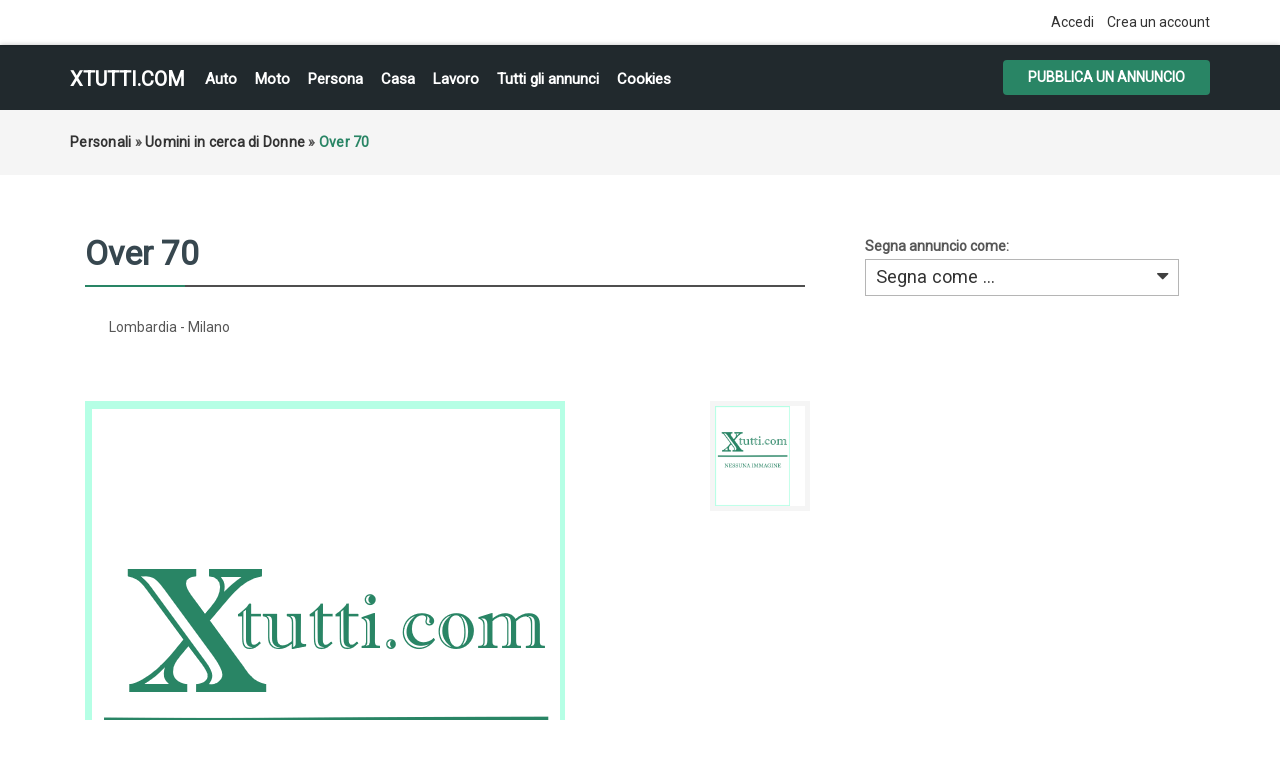

--- FILE ---
content_type: text/html; charset=UTF-8
request_url: https://xtutti.com/personali/uomini-in-cerca-di-donne/over-70_i45157
body_size: 5713
content:
<!DOCTYPE html><html lang="it">
<head>
<meta charset="utf-8">
<link rel="preconnect" href="https://xtutti.com">
<link rel="preconnect" href="https://pagead2.googlesyndication.com/" crossorigin>
<link rel="preconnect" href="https://fundingchoicesmessages.google.com/" crossorigin>
<link rel="dns-prefetch" href="https://googleads.g.doubleclick.net/">
<link rel="preload" href="https://fonts.googleapis.com/css?family=Roboto:400,700&display=swap" as="style">

<script async src="https://pagead2.googlesyndication.com/pagead/js/adsbygoogle.js?client=ca-pub-1433707347740951"
     crossorigin="anonymous"></script>
	 
<title>Lombardia - Milano | Uomini in cerca di Donne | xtutti.com | Over 70 Casa, Auto, Moto, Personali, Offerte di lavoro</title>
<meta name="description" content="Uomini in cerca di Donne - Lombardia - Milano - Cerco donna matura con interessi vari, cucina, musica, lettura , passeggiate cell 392 047 0440 nc78344@gmail.com" />
<meta name="keywords" content="Uomini in cerca di Donne, Lombardia - Milano, Uomini in cerca di Donne Lombardia - Milano" />
<meta http-equiv="Expires" content="Fri, Jan 01 1970 00:00:00 GMT" />
<meta name="viewport" content="width=device-width,initial-scale = 1.0, maximum-scale = 5.0" />
<meta name="apple-mobile-web-app-capable" content="yes">
<meta name="apple-mobile-web-app-status-bar-style" content="black">
<link rel="shortcut icon" href="/oc-content/themes/osclasswizards/images/fav/favicon.ico" type="image/x-icon" />
<link rel="apple-touch-icon" sizes="180x180" href="/oc-content/themes/osclasswizards/images/fav/apple-touch-icon.png">
<link rel="icon" type="image/png" sizes="32x32" href="/oc-content/themes/osclasswizards/images/fav/favicon-32x32.png">
<link rel="icon" type="image/png" sizes="16x16" href="/oc-content/themes/osclasswizards/images/fav/favicon-16x16.png">
<link rel="manifest" href="/oc-content/themes/osclasswizards/images/fav/site.webmanifest">
<link href="https://xtutti.com/oc-content/themes/osclasswizards/js/jquery-ui/jquery-ui-1.10.2.custom.min.css" rel="stylesheet" type="text/css" />
<script>
    var osclasswizards = window.osclasswizards || {};
    osclasswizards.base_url = 'https://xtutti.com/index.php';
    osclasswizards.langs = {"delete":"Elimina","cancel":"Annulla"};
    osclasswizards.fancybox_prev = 'Immagine precedente';
    osclasswizards.fancybox_next = 'Immagine successiva';
    osclasswizards.fancybox_closeBtn = 'Chiudi';
    osclasswizards.locations_input_as = 'text';
    osclasswizards.rtl_view = '0';
</script>
<!--Ie Js-->
<!--[if lt IE 7]> <html class="no-js ie6 oldie" lang="en"> <![endif]-->
<!--[if IE 7]>    <html class="no-js ie7 oldie" lang="en"> <![endif]-->
<!--[if IE 8]>    <html class="no-js ie8 oldie" lang="en"> <![endif]-->
<!--[if lt IE 9]>
	<script src="http://html5shim.googlecode.com/svn/trunk/html5.js"></script>
    <![endif]-->

<link href="https://xtutti.com/oc-content/themes/osclasswizards/css/bootstrap.min.css" rel="stylesheet" type="text/css" />
<link href="https://xtutti.com/oc-content/themes/osclasswizards/css/main.css" rel="stylesheet" type="text/css" />


<link href="https://xtutti.com/oc-content/themes/osclasswizards/css/apps-green.css" rel="stylesheet" type="text/css" />


<!-- Facebook Open Graph Tags-->
<meta property="og:title" content="Lombardia - Milano | Uomini in cerca di Donne | xtutti.com | Over 70" />
<meta property="og:site_name" content="Lombardia - Milano | Uomini in cerca di Donne | xtutti.com | Over 70"/>
<meta property="og:url" content="https://xtutti.com/personali/uomini-in-cerca-di-donne/over-70_i45157" />
<meta property="og:description" content="Uomini in cerca di Donne - Lombardia - Milano - Cerco donna matura con interessi vari, cucina, musica, lettura , passeggiate cell 392 047 0440 nc78344@gmail.com" />
<meta property="og:locale" content="it_IT" />
<meta property="og:image" content="" />
<meta property="og:place" content="Lombardia - Milano" />
<meta property="og:type" content="product" />
<meta property="product:availability" content="Available" />
<meta property="product:retailer_item_id" content="45157" />

<!-- Twitter Tags-->
<meta name="twitter:card" content="summary" />
<meta name="twitter:site" content="@Nicola" />
<meta name="twitter:title" content="Lombardia - Milano | Uomini in cerca di Donne | xtutti.com | Over 70" />
<meta name="twitter:description" content="Uomini in cerca di Donne - Lombardia - Milano - Cerco donna matura con interessi vari, cucina, musica, lettura , passeggiate cell 392 047 0440 nc78344@gmail.com" />
<meta name="twitter:image" content="" />



<script>var imRqName="Il tuo nome: questo campo è obbligatorio, inserisci il tuo nome per favore.";var imDsName="Il tuo nome: il nome è troppo breve, inserisci almeno 3 caratteri.";var imRqEmail="La tua email: questo campo è obbligatorio, inserisci la tua email per favore.";var imDsEmail="La tua email: l\'indirizzo che hai inserito non è in formato valido.";var imRqTitle="Titolo: inserisci il titolo di questa conversazione.";var imDsTitle="Titolo: il titolo è troppo corto, inserisci almeno 2 caratteri.";var imRqMessage="Messaggio: questo campo è obbligatorio, inserisci il tuo messaggio.";var imDsMessage="Messaggio: inserire almeno 2 caratteri.";</script>

<meta name="robots" content="index, follow" />
<meta name="googlebot" content="index, follow" />
<link href="https://cdnjs.cloudflare.com/ajax/libs/font-awesome/4.7.0/css/font-awesome.min.css" rel="stylesheet" type="text/css" />
<link href="https://xtutti.com/oc-content/plugins/instant_messenger/css/user.css?v=20260114032111" rel="stylesheet" type="text/css" />
<link href="https://xtutti.com/oc-includes/osclass/assets/js/fineuploader/fineuploader.css" rel="stylesheet" type="text/css" />
<link href="https://xtutti.com/oc-content/themes/osclasswizards/css/ajax-uploader.css" rel="stylesheet" type="text/css" />
<link href="https://xtutti.com/oc-content/themes/osclasswizards/js/fancybox/jquery.fancybox.css" rel="stylesheet" type="text/css" />
<script type="text/javascript" src="https://xtutti.com/oc-content/themes/osclasswizards/js/jquery.validate.min.js"></script>
<script type="text/javascript" src="https://xtutti.com/oc-includes/osclass/assets/js/date.js"></script>
<script type="text/javascript" src="https://xtutti.com/oc-content/themes/osclasswizards/js/jquery.min.js"></script>
<script type="text/javascript" src="https://xtutti.com/oc-includes/osclass/assets/js/fineuploader/jquery.fineuploader.min.js"></script>
<script type="text/javascript" src="https://xtutti.com/oc-includes/osclass/assets/js/jquery-ui.min.js"></script>
<script type="text/javascript" src="https://xtutti.com/oc-content/themes/osclasswizards/js/fancybox/jquery.fancybox.pack.js"></script>
<script type="text/javascript" src="https://xtutti.com/oc-content/themes/osclasswizards/js/bootstrap.min.js"></script>
<script type="text/javascript" src="https://xtutti.com/oc-content/themes/osclasswizards/js/global.js"></script>




</head>
<body class="item">


<header id="header">
  <div class="top_links">
    <div class="container">
      <div class="language">
                      </div>

      <ul>
                                <li><a id="login_open" href="https://xtutti.com/user/login">
          Accedi          </a></li>
                <li><a href="https://xtutti.com/user/register">
          Crea un account
          </a></li>
                              </ul>
    </div>
  </div>
  <div class="main_header" id="main_header">
    <div class="container">
      <div id="logo"> <a href="/">xtutti.com</a> <span id="description">Annunci gratuiti per chi vuole cercare e trovare casa, lavoro, incontri, auto e moto.  Inserisci annuncio gratis.</span> </div>
<h2 class="pull-right toggle">Menu <i class="fa fa-align-justify"></i></h2>
      <ul class="links menu_celulare">
	  <li><a href="/veicoli/auto">Auto</a></li>
	  <li><a href="/veicoli/moto-e-scooter">Moto</a></li>
	  <li><a href="/personali">Persona</a></li>
	  <li><a href="/immobili/case-appartamenti-in-vendita">Casa</a></li>
      <li><a href="/lavoro-servizi">Lavoro</a></li>
	  <li><a href="/search">Tutti gli annunci</a></li>

	  
                <li> <a href="https://xtutti.com/cookies-p25">Cookies</a> </li>
        
      </ul>
      <div class="publish">
                <a class="btn btn-success" href="https://xtutti.com/item/new/70">
        Pubblica un annuncio
        </a>
              </div>
    </div>
  </div>
      

  
</header>
<div class="wrapper-flash">
    <div class="breadcrumb">
    <div class="container"> <ul class="breadcrumb" itemscope itemtype="http://schema.org/BreadcrumbList"><meta itemprop="name" content="Breadcrumb"/>
<li itemscope itemprop="itemListElement" itemtype="http://schema.org/ListItem" class="first-child" ><a href="https://xtutti.com/personali" itemprop="item"><span itemprop="name">Personali</span></a><meta itemprop="position" content="1" /></li>

<li itemscope itemprop="itemListElement" itemtype="http://schema.org/ListItem" > &raquo; <a href="https://xtutti.com/personali/uomini-in-cerca-di-donne" itemprop="item"><span itemprop="name">Uomini in cerca di Donne</span></a><meta itemprop="position" content="2" /></li>

<li itemscope itemprop="itemListElement" itemtype="http://schema.org/ListItem" class="last-child" > &raquo; <span itemprop="name">Over 70</span><meta itemprop="position" content="3" /></li>
</ul>
 </div>
  </div>
    </div>
<div class="wrapper" id="content">
<div class="container">
<div id="main">

<div class="row">
  <div class="col-sm-7 col-md-8">
    <div id="item-content">
            <h1 class="title title_code"> <strong>Over 70</strong> </h1>
      

<div class="prezzo-su">		
          &nbsp;          		
</div>
<ul class="item-header">
                <li>
          <ul id="item_location">
<li>Lombardia - Milano</li>
          </ul>
        </li>
        </ul>

<br clear="all" />
            <div class="item-photos">
        <div class="row">
                    <div class="col-md-10"> <a href="https://xtutti.com/oc-content/themes/osclasswizards/images/no_photo.gif" class="main-photo" title="Immagine 1 / 1"> <img loading="lazy" class="img-responsive" src="https://xtutti.com/oc-content/themes/osclasswizards/images/no_photo.gif" width="480" height="640" alt="Over 70" title="Over 70" /> </a></div>
          <div class="col-md-2">
            <div class="thumbs"> <a href="https://xtutti.com/oc-content/themes/osclasswizards/images/no_photo.gif" class="fancybox" data-fancybox-group="group" title="Immagine 1 / 1"> <img loading="lazy" src="https://xtutti.com/oc-content/themes/osclasswizards/images/no_photo.gif" width="75" height="100" alt="Over 70" title="Over 70" class="img-responsive"/> </a> </div>
          </div>
                  </div>
      </div>
            <div id="description">

        <p>
Cerco donna matura con interessi vari, cucina, musica, lettura ,
passeggiate cell 392 047 0440
nc78344@gmail.com</p>
	<h2>Contatta</h2>	
<!-- Mostra numero -->		

<script type="text/javascript">
        $(document).ready(function(){
    $("#showHideContent").click(function () {
        if ($("#mostra").is(":hidden")) {
            $("#mostra").show("slow");
        } else {
            $("#mostra").hide("slow");
        }
        return false;
    });
});
    
    </script> 		
		
<button id="showHideContent" class="Mostra_numero">Mostra numero</button>		
		
        <div id="custom_fields">
                    <br />
	  
          <div class="meta_list" id="mostra" style="display:none;">
                                    <div class="meta"> <strong>Telefono:</strong> 
				
			3284857671</div>
                                  </div>
                  </div>
		<div class="nome">Nome:  Nicola</div>
<div class="prezzo-giu">		
          &nbsp;          		
</div>
        <a href="https://xtutti.com/user/login" class="im-contact"><span class="im-top">Invia messaggio</span><span class="im-bot">Solo per utenti registrati</span><i class="fa fa-envelope"></i></a><i class="fa fa-calendar-o"></i> Inserito il 2019/04/25		

<br clear="all">
		
        <ul class="contact_button">
          <li>
                                    
                                              </li>

          <li><a href="https://xtutti.com/item/send-friend/45157" rel="nofollow">
            Condividere            </a></li>
                    <li><a class="see_all" href="">
            Tutti annunci
            </a> </li>
        </ul>
              </div>
    </div>

	
            <div id="comments">
            <ul id="comment_error_list">
      </ul>
          <script type="text/javascript">
    $(document).ready(function(){
    // Code for form validation
      $("form[name=comment_form]").validate({
        rules: {
          body: {
            required: true,
            minlength: 1
          },
          authorEmail: {
            required: true,
            email: true
          }
        },
        messages: {
          authorEmail: {
            required: "E-mail: questo campo è richiesto.",
            email: "Indirizzo email non valido."
          },
          body: {
            required: "Commento: questo campo è obbligatorio.",
            minlength: "Commento: questo campo è obbligatorio."
          }
        },
        wrapper: "li",
                  errorLabelContainer: "#comment_error_list",
          invalidHandler: function(form, validator) {
            $('html,body').animate({ scrollTop: $('#comment_error_list').offset().top }, { duration: 250, easing: 'swing'});
          },
          submitHandler: function(form){
            $('button[type=submit], input[type=submit]').attr('disabled', 'disabled');
            form.submit();
          }
              });
    });
    </script>
                <div class="comment_form">
        <div class="title">

            Aggiungi un commento pubblico...

        </div>
        <div class="resp-wrapper">
          <form action="https://xtutti.com/index.php" method="post" name="comment_form" id="comment_form"><input type='hidden' name='octoken' value='rgho0yrdc6tb' />
            <fieldset>
              <input type="hidden" name="action" value="add_comment" />
              <input type="hidden" name="page" value="item" />
              <input type="hidden" name="id" value="45157" />
                            <div class="form-group">
                <label class="control-label" for="authorName">
                  Il tuo nome                </label>
                <div class="controls">
                  <input id="authorName" type="text" name="authorName" value="" />                </div>
              </div>
              <div class="form-group">
                <label class="control-label" for="authorEmail">
                  La tua email                </label>
                <div class="controls">
                  <input id="authorEmail" type="text" name="authorEmail" value="" />                </div>
              </div>
                            <div class="form-group">
                <label class="control-label" for="title">
                  Titolo                </label>
                <div class="controls">
                  <input id="title" type="text" name="title" value="" />                </div>
              </div>
              <div class="form-group">
                <label class="control-label" for="body">
                  Commento                </label>
                <div class="controls textarea">
                  <textarea id="body" name="body" rows="10"></textarea>                </div>
              </div>
              <div class="actions">
                <button type="submit" class="btn btn-success">
                Invia                </button>
              </div>
            </fieldset>
          </form>
        </div>
      </div>
    </div>
        	
	
<div class="similar_ads">
  <h2 class="title">
    Annunci correlati  </h2>
  
<ul class="listings_list listing-card" id="listing-card-list">
      <li class="listings_list listing-card">
    <div class="list_space"> <span class="ribbon"> <i class="fa fa-star"></i> </span>
      <div class="row">
        <div class="col-sm-4 col-md-4">
          <figure>
                                    <a class="listing-thumb" href="https://xtutti.com/personali/uomini-in-cerca-di-donne/uomo-54-anni_i19720" title="Uomo 54 anni"><img src="https://xtutti.com/oc-content/uploads/197/211379_thumbnail.webp" title="" alt="Uomo 54 anni" width="200" height="240" class="img-responsive"></a>
                                  </figure>
        </div>
        <div class="col-sm-8 col-md-8">
          <div class="info">
            <div class="detail_info">
              <h3><a href="https://xtutti.com/personali/uomini-in-cerca-di-donne/uomo-54-anni_i19720" title="Uomo 54 anni">Uomo 54 anni</a></h3>
             
              <div class="attribute_list"> 
                                <span class="currency-value"> &nbsp;</span>
                			  
			  <span class="category"><i class="fa fa-shopping-cart"></i> Uomini in cerca di Donne</span> <span class="location"><i class="fa fa-map-marker"></i> Piacenza                                (Piacenza)
                                </span> <span class="date"> <i class="fa fa-clock-o"></i> 2023/01/22 </span>

              </div>
              <p>Uomo 54 anni, serio,per bene, lavoratore,cera donna equilibrata, affidabile,prr eventuale amicizia e...</p>	
                          </div>
          </div>
        </div>
      </div>
    </div>
  </li>
      <li class="listings_list listing-card">
    <div class="list_space"> <span class="ribbon"> <i class="fa fa-star"></i> </span>
      <div class="row">
        <div class="col-sm-4 col-md-4">
          <figure>
                                    <a class="listing-thumb" href="https://xtutti.com/personali/uomini-in-cerca-di-donne/cerco-amore-solo-donne-zona-cosenza-e-provincia_i44626" title="Cerco amore solo donne zona Cosenza e provincia"><img src="https://xtutti.com/oc-content/uploads/446/211381_thumbnail.webp" title="" alt="Cerco amore solo donne zona Cosenza e provincia" width="200" height="240" class="img-responsive"></a>
                                  </figure>
        </div>
        <div class="col-sm-8 col-md-8">
          <div class="info">
            <div class="detail_info">
              <h3><a href="https://xtutti.com/personali/uomini-in-cerca-di-donne/cerco-amore-solo-donne-zona-cosenza-e-provincia_i44626" title="Cerco amore solo donne zona Cosenza e provincia">Cerco amore solo donne zona Cosenza e provincia</a></h3>
             
              <div class="attribute_list"> 
                                <span class="currency-value"> &nbsp;</span>
                			  
			  <span class="category"><i class="fa fa-shopping-cart"></i> Uomini in cerca di Donne</span> <span class="location"><i class="fa fa-map-marker"></i> Cosenza                                (Cosenza)
                                </span> <span class="date"> <i class="fa fa-clock-o"></i> 2023/01/22 </span>

              </div>
              <p>Sono un uomo di 45 anni cerco donna per convivere e costruire una famiglia Chiamatemi anche su wuech...</p>	
                          </div>
          </div>
        </div>
      </div>
    </div>
  </li>
      <li class="listings_list listing-card">
    <div class="list_space"> <span class="ribbon"> <i class="fa fa-star"></i> </span>
      <div class="row">
        <div class="col-sm-4 col-md-4">
          <figure>
                                    <a class="listing-thumb" href="https://xtutti.com/personali/uomini-in-cerca-di-donne/l-amore-della-mia-vita_i41464" title="L&#39;amore della mia vita"><img src="https://xtutti.com/oc-content/uploads/414/268081_thumbnail.webp" title="" alt="L&#39;amore della mia vita" width="200" height="240" class="img-responsive"></a>
                                  </figure>
        </div>
        <div class="col-sm-8 col-md-8">
          <div class="info">
            <div class="detail_info">
              <h3><a href="https://xtutti.com/personali/uomini-in-cerca-di-donne/l-amore-della-mia-vita_i41464" title="L&#39;amore della mia vita">L'amore della mia vita</a></h3>
             
              <div class="attribute_list"> 
                                <span class="currency-value"> &nbsp;</span>
                			  
			  <span class="category"><i class="fa fa-shopping-cart"></i> Uomini in cerca di Donne</span> <span class="location"><i class="fa fa-map-marker"></i> Palermo                                (Palermo)
                                </span> <span class="date"> <i class="fa fa-clock-o"></i> 2022/07/31 </span>

              </div>
              <p>Sono Domenico 29 anni sono di Palermo vorrei conoscere una ragazza 19/30 anni per amarci e per viver...</p>	
                          </div>
          </div>
        </div>
      </div>
    </div>
  </li>
  </ul>
</div>
	
	
	
	
  </div>
  <div class="col-sm-5 col-md-4">
        <div class="alert_block">
            <form action="https://xtutti.com/index.php" method="post" name="mask_as_form" id="mask_as_form"><input type='hidden' name='octoken' value='rgho0yrdc6tb' />
        <input type="hidden" name="id" value="45157" />
        <input type="hidden" name="as" value="spam" />
        <input type="hidden" name="action" value="mark" />
        <input type="hidden" name="page" value="item" />
	   <label>Segna annuncio come:
        <select name="as" id="as" class="mark_as">
          <option>
          Segna come ...          </option>
          <option value="spam">
          Segna come spam          </option>
          <option value="badcat">
          Contrassegna come errato          </option>
          <option value="repeated">
          Contrassegna come duplicato          </option>
          <option value="expired">
          Contrassegna come scaduto          </option>
          <option value="offensive">
          Contrassegna come offensivo          </option>
        </select>
	   </label>
      </form>
          </div>
    
<div id="sidebar">


  
      
    
  
  
</div>

  </div>
</div>



</div>
</div>
</div>

<div class="container">

</div>
<footer id="footer">
  <div class="container">
    <div class="footer">
                  <ul>
                        <li> <a href="https://xtutti.com/user/login">
          Accedi          </a></li>
                <li> <a href="https://xtutti.com/user/register">
          Crea un account
          </a> </li>
                                        <li> <a href="https://xtutti.com/cookies-p25">Cookies</a> </li>
                <li> <a href="https://xtutti.com/contact">
          Contatto          </a> </li>
                <li class="publish"> <a href="https://xtutti.com/item/new/70">
          Pubblica il tuo annuncio
          </a> </li>
              </ul>

<div style="text-align:center;">
<ul>
	  <li><a href="/immobili">Immobili</a></li>
	  <li><a href="/veicoli/auto">Auto</a></li>
	  <li><a href="/veicoli/moto-e-scooter">Moto e Scooter</a></li>
	  <li><a href="/personali/donne-in-cerca-di-uomini">Donna cerca Uomo</a></li>
	  <li><a href="/personali/uomini-in-cerca-di-donne">Uomo cerca Donna</a></li>
      <li><a href="/lavoro-servizi">Lavoro</a></li>
	  <li><a href="/Privacy-GDPR-e-Cookie-Policy.html">Informativa sulla Privacy, GDPR e Cookie Policy</a></li>
	  


	

</ul>	  
</div> 	  
<div style="text-align:center;"> &copy; 2026 xtutti.com </div> 
    </div>
  </div>
</footer>
<script type="application/ld+json">
{
  "@context": "https://schema.org/", 
  "@type": "Product", 
  "name": "Lombardia - Milano | Uomini in cerca di Donne | xtutti.com | Over 70",
    "description": "Uomini in cerca di Donne - Lombardia - Milano - Cerco donna matura con interessi vari, cucina, musica, lettura , passeggiate cell 392 047 0440 nc78344@gmail.com",
  "brand": "xtutti.com",
    "offers": {
    "@type": "Offer",
    "itemOffered": "Over 70",
    "url": "https://xtutti.com/personali/uomini-in-cerca-di-donne/over-70_i45157",
    "priceCurrency": "EUR",
    "price": "0",
    "priceValidUntil": "2020-04-24",
    "availability": "https://schema.org/InStock"
  },
  "aggregateRating": {
    "@type": "AggregateRating",
    "ratingValue": "0",
    "bestRating": "5",
    "worstRating": "0",
    "ratingCount": "1",
    "reviewCount": "1"
  }
  }
</script>
    <div id="footer-links" class="ais-backlinks" style="float:left;width:100%;clear:both;"></div><script src="https://xtutti.com/oc-content/themes/osclasswizards/js/main.js"></script><link href="https://fonts.googleapis.com/css?family=Roboto:400" rel="stylesheet">
</body></html>


--- FILE ---
content_type: text/html; charset=utf-8
request_url: https://www.google.com/recaptcha/api2/aframe
body_size: 268
content:
<!DOCTYPE HTML><html><head><meta http-equiv="content-type" content="text/html; charset=UTF-8"></head><body><script nonce="5T67NpOE2Yb1jj_NOrpHwA">/** Anti-fraud and anti-abuse applications only. See google.com/recaptcha */ try{var clients={'sodar':'https://pagead2.googlesyndication.com/pagead/sodar?'};window.addEventListener("message",function(a){try{if(a.source===window.parent){var b=JSON.parse(a.data);var c=clients[b['id']];if(c){var d=document.createElement('img');d.src=c+b['params']+'&rc='+(localStorage.getItem("rc::a")?sessionStorage.getItem("rc::b"):"");window.document.body.appendChild(d);sessionStorage.setItem("rc::e",parseInt(sessionStorage.getItem("rc::e")||0)+1);localStorage.setItem("rc::h",'1768400473483');}}}catch(b){}});window.parent.postMessage("_grecaptcha_ready", "*");}catch(b){}</script></body></html>

--- FILE ---
content_type: application/javascript; charset=utf-8
request_url: https://xtutti.com/oc-content/themes/osclasswizards/js/global.js
body_size: 1411
content:
function createPlaceHolder(e){var a=$('<div class="has-placeholder '+e.attr("class")+'" />');e.wrap(a);var s=$("<label/>");s.append(e.attr("placeholder").replace(/^\s*/gm,"")),e.removeAttr("placeholder"),e.before(s),e.bind("remove",function(){a.remove()})}function redlink(e){window.location=e.tlink}function selectUi(e){var a=$('<a href="#" class="select-box-trigger"></a>'),s=$('<span class="select-box-icon">0</span>'),t=$('<span class="select-box-label">'+e.find("option:selected").text().replace(/^\s*/gm,"")+"</span>"),o=$('<div class="select-box '+e.attr("class")+'" />');e.css("filter","alpha(opacity=40)").css("opacity","0"),e.wrap(o),a.append(t).append(s),e.parent().append(a),a.click(function(){return!1}),e.on("focus",function(){e.parent().addClass("select-box-focus")}),e.on("blur",function(){e.parent().removeClass("select-box-focus")}),e.change(function(){str=e.find("option:selected").text().replace(/^\s*/gm,""),t.text(str)}),e.bind("removed",function(){e.parent().remove()})}osclasswizards.extend=function(e,a){for(var s in a)e[s]=a[s];return e},osclasswizards.responsive=function(e){return defaults={selector:"#responsive-trigger"},e=$.extend(defaults,e),$(e.selector).is(":visible")?!0:!1},osclasswizards.toggleClass=function(e,a,s){var t=$("["+e+"]");t.click(function(t){var o,n=$(this).attr(e);if("undefined"!=typeof s)var o=$(a);else var o=$($(this).attr(a));o.toggleClass(n),t.preventDefault()})},osclasswizards.photoUploader=function(e,a){defaults={max:4},a=$.extend(defaults,a),osclasswizards.photoUploaderActions($(e),a)},osclasswizards.addPhotoUploader=function(e){if(e<$('input[name="'+$(this).attr("name")+'"]').length+$(".photos_div").length){var a=$('<input type="file" name="photos[]">');osclasswizards.photoUploaderActions(image),$("#post-photos").append(a)}},osclasswizards.removePhotoUploader=function(){},osclasswizards.photoUploaderActions=function(e){e.on("change",function(){var a=$(this)[0];if($(this).next("img").remove(),$image=$("<img />"),$image.insertAfter(e),a.files&&a.files[0]){var s=new FileReader;s.onload=function(e){$image.attr("src",e.target.result)},s.readAsDataURL(a.files[0])}else $image.remove()})},$(document).ready(function(){$(".r-list h1 span").click(function(){if(osclasswizards.responsive()){var e=$(this).parent().parent();return e.hasClass("active")?(e.removeClass("active"),$(this).find("i").removeClass("fa-caret-down"),$(this).find("i").addClass("fa-caret-right")):(e.addClass("active"),$(this).find("i").removeClass("fa-caret-right"),$(this).find("i").addClass("fa-caret-down")),!1}}),$(".see_by").hover(function(){$(this).addClass("hover")},function(){$(this).removeClass("hover")}),osclasswizards.toggleClass("data-bclass-toggle","body",!0),$("body").on("focus",".has-placeholder input, .has-placeholder textarea",function(){var e=$(this).prev(),a=$(this);a.parents(".has-placeholder").not(".input-file")&&e.hide()}),$("body").on("blur",".has-placeholder input, .has-placeholder textarea",function(){var e=$(this).prev(),a=$(this);a.parents(".has-placeholder").not(".input-file")&&""==a.val()&&e.show()}),$("body").on("click touchstart",".has-placeholder label",function(){var e=$(this),a=$(this).parents(".has-placeholder").find("input, textarea");"disabled"!=a.attr("disabled")&&(e.hide(),a.focus())}),$("input[placeholder]").each(function(){createPlaceHolder($(this))}),$("body").on("created",'[name^="select_"]',function(){selectUi($(this))}),$("select").each(function(){selectUi($(this))}),$(".flashmessage .ico-close").click(function(){$(this).parents(".flashmessage").remove()}),"function"==typeof $.fancybox&&($("a.fancybox").fancybox({openEffect:"none",closeEffect:"none",nextEffect:"fade",prevEffect:"fade",loop:!1,helpers:{title:{type:"inside"}},tpl:{prev:'<a title="'+osclasswizards.fancybox_prev+'" class="fancybox-nav fancybox-prev"><span></span></a>',next:'<a title="'+osclasswizards.fancybox_next+'" class="fancybox-nav fancybox-next"><span></span></a>',closeBtn:'<a title="'+osclasswizards.fancybox_closeBtn+'" class="fancybox-item fancybox-close" href="javascript:;"></a>'}}),$(".main-photo").on("click",function(e){e.preventDefault(),$("a.fancybox").first().click()}))});
var RecaptchaOptions = {
		theme : 'white'
	};